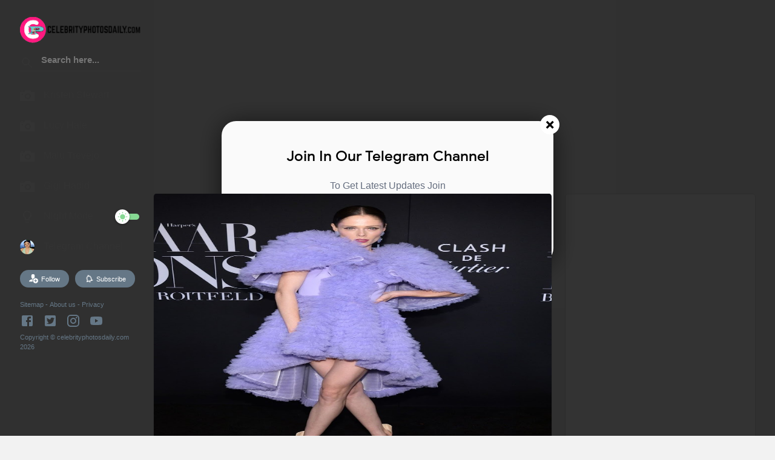

--- FILE ---
content_type: text/html; charset=utf-8
request_url: https://www.google.com/recaptcha/api2/aframe
body_size: 269
content:
<!DOCTYPE HTML><html><head><meta http-equiv="content-type" content="text/html; charset=UTF-8"></head><body><script nonce="xibxsYaE5L4AHkSUuWiVyg">/** Anti-fraud and anti-abuse applications only. See google.com/recaptcha */ try{var clients={'sodar':'https://pagead2.googlesyndication.com/pagead/sodar?'};window.addEventListener("message",function(a){try{if(a.source===window.parent){var b=JSON.parse(a.data);var c=clients[b['id']];if(c){var d=document.createElement('img');d.src=c+b['params']+'&rc='+(localStorage.getItem("rc::a")?sessionStorage.getItem("rc::b"):"");window.document.body.appendChild(d);sessionStorage.setItem("rc::e",parseInt(sessionStorage.getItem("rc::e")||0)+1);localStorage.setItem("rc::h",'1768466374969');}}}catch(b){}});window.parent.postMessage("_grecaptcha_ready", "*");}catch(b){}</script></body></html>

--- FILE ---
content_type: text/javascript; charset=UTF-8
request_url: https://www.celebrityphotosdaily.com/feeds/posts/summary/-/Coco%20Rocha?alt=json-in-script&orderby=updated&start-index=1&max-results=4&callback=showtemplatemarkrtpost
body_size: 20071
content:
// API callback
showtemplatemarkrtpost({"version":"1.0","encoding":"UTF-8","feed":{"xmlns":"http://www.w3.org/2005/Atom","xmlns$openSearch":"http://a9.com/-/spec/opensearchrss/1.0/","xmlns$blogger":"http://schemas.google.com/blogger/2008","xmlns$georss":"http://www.georss.org/georss","xmlns$gd":"http://schemas.google.com/g/2005","xmlns$thr":"http://purl.org/syndication/thread/1.0","id":{"$t":"tag:blogger.com,1999:blog-5313315223287302633"},"updated":{"$t":"2025-04-03T04:12:18.432-07:00"},"category":[{"term":"Malu Trevejo"},{"term":"Lucy Hale"},{"term":"Emily Ratajkowski"},{"term":"Kendall Jenner"},{"term":"Ashley Roberts"},{"term":"Bella Hadid"},{"term":"Hailey Bieber"},{"term":"Jennifer Lopez"},{"term":"Gigi Hadid"},{"term":"Alessandra Ambrosio"},{"term":"Myleene Klass"},{"term":"Kaia Jordan Gerber"},{"term":"Rita Ora"},{"term":"Amanda Holden"},{"term":"Kristen Stewart"},{"term":"Vanessa Hudgens"},{"term":"Emma Roberts"},{"term":"Phoebe Price"},{"term":"Demi Rose"},{"term":"Dua Lipa"},{"term":"Madison Beer"},{"term":"Olivia Culpo"},{"term":"WWE"},{"term":"Kelly Brook"},{"term":"Kim Kardashian"},{"term":"Lily Collins"},{"term":"Paula Galindo"},{"term":"Jennifer Garner"},{"term":"Sofia Richie"},{"term":"Ana Paula Saenz"},{"term":"Camila Cabello"},{"term":"Elsa Hosk"},{"term":"Ariel Winter"},{"term":"Eiza Gonzalez"},{"term":"Elle Fanning"},{"term":"Kimberley Garner"},{"term":"Nina Dobrev"},{"term":"Reese Witherspoon"},{"term":"Kylie Jenner"},{"term":"Ana de Armas"},{"term":"Barbara Palvin"},{"term":"Katie Holmes"},{"term":"Margot Robbie"},{"term":"Victoria Justice"},{"term":"Ashley Benson"},{"term":"Candice Swanepoel"},{"term":"Bella Thorne"},{"term":"Claudia Romani"},{"term":"Danielle Cohn"},{"term":"Selena Gomez"},{"term":"Alexis Ren"},{"term":"Emily Feld"},{"term":"Kourtney Kardashian"},{"term":"Taylor Swift"},{"term":"Blanca Blanco"},{"term":"Katherine Schwarzenegger"},{"term":"Sara Sampaio"},{"term":"Scarlett Johansson"},{"term":"Anya Taylor-Joy"},{"term":"Hilary Duff"},{"term":"Jordana Brewster"},{"term":"Karlie Kloss"},{"term":"Katy Perry"},{"term":"Cara Delevingne"},{"term":"Charlize Theron"},{"term":"Hailee Steinfeld"},{"term":"Heidi Klum"},{"term":"Jenna Dewan"},{"term":"Katherine McNamara"},{"term":"Kathryn Newton"},{"term":"Sofia Vergara"},{"term":"Amber Heard"},{"term":"Bianca Gascoigne"},{"term":"Dove Cameron"},{"term":"Emilia Clarke"},{"term":"Eva Longoria"},{"term":"Irina Shayk"},{"term":"Larsen Thompson"},{"term":"Madison Reed"},{"term":"Priyanka Chopra"},{"term":"Sophie Turner"},{"term":"Taylor Hill"},{"term":"Alexa Bliss"},{"term":"Amber Turner"},{"term":"Ashley Tisdale"},{"term":"Dakota Johnson"},{"term":"Kara Del Toro"},{"term":"Lili Reinhart"},{"term":"Margaret Qualley"},{"term":"Miley Cyrus"},{"term":"Sarah Hyland"},{"term":"Sommer Ray"},{"term":"Vogue Williams"},{"term":"Zoey Deutch"},{"term":"zendaya coleman"},{"term":"Elizabeth Olsen"},{"term":"Farrah Abraham"},{"term":"Jenni Falconer"},{"term":"Jessica Alba"},{"term":"Jordyn Jones"},{"term":"Kate Moss"},{"term":"Kim Domingo"},{"term":"Lauren Goodger"},{"term":"Lily James"},{"term":"Loren Gray"},{"term":"Nikki Bella"},{"term":"Paige Spiranac"},{"term":"Rihanna"},{"term":"Rosie Huntington-Whiteley"},{"term":"Shanina Shaik"},{"term":"Sienna Miller"},{"term":"Anna Kendrick"},{"term":"Camila Mendes"},{"term":"Christine McGuinness"},{"term":"Emily Sears"},{"term":"Jade Thirlwall"},{"term":"Jessica Chastain"},{"term":"Jessica Gomes"},{"term":"Joey King"},{"term":"Julianne Hough"},{"term":"Kate Beckinsale"},{"term":"Kira Kosarin"},{"term":"Laura Dern"},{"term":"Lorena Rae"},{"term":"Lucy Boynton"},{"term":"Megan Barton Hanson"},{"term":"Natalie Portman"},{"term":"Nina Agdal"},{"term":"Peyton Roi List"},{"term":"Pixie Lott"},{"term":"footballer"},{"term":"Addison Rae"},{"term":"Ariana Grande"},{"term":"Avril Lavigne"},{"term":"CaELiKe"},{"term":"Christina Milian"},{"term":"Jennifer Aniston"},{"term":"Kalani Hilliker"},{"term":"Kendra Lust"},{"term":"Kristen Bell"},{"term":"Madelaine Petsch"},{"term":"Marta Hazas"},{"term":"Maya Jama"},{"term":"Mollie King"},{"term":"Nicky Hilton"},{"term":"Nicole Scherzinger"},{"term":"Paris Hilton"},{"term":"Pia Mia"},{"term":"Shay Mitchell"},{"term":"Sophie Mudd"},{"term":"Suki Waterhouse"},{"term":"Sydney Sweeney"},{"term":"Alexandra Daddario"},{"term":"Amy Hart"},{"term":"Brooke Burke"},{"term":"Charli XCX"},{"term":"Georgia Fowler"},{"term":"Haley Kalil"},{"term":"Kaitlyn Dever"},{"term":"Katharine McPhee"},{"term":"Lea Elui"},{"term":"Lea Michele"},{"term":"Leigh-Anne Pinnock"},{"term":"Lottie Moss"},{"term":"Maisie Williams"},{"term":"Mila Kunis"},{"term":"Natalia Dyer"},{"term":"Olivia Palermo"},{"term":"Paris Jackson"},{"term":"Sarah Jessica Parker"},{"term":"Shailene Woodley"},{"term":"Sofia Carson"},{"term":"Sylvie Meis"},{"term":"Toni Garrn"},{"term":"Yanet Garcia"},{"term":"Anet Mlcakova"},{"term":"Angelina Jolie"},{"term":"Ashley Greene"},{"term":"Billie Eilish"},{"term":"Cara Santana"},{"term":"Chantel Jeffries"},{"term":"Debby Ryan"},{"term":"Diane Kruger"},{"term":"Emma Chamberlain"},{"term":"Hope Beel"},{"term":"Ireland Baldwin"},{"term":"Josie Canseco"},{"term":"Kate Hudson"},{"term":"Kelly Killoren Bensimon"},{"term":"Krystle Lina"},{"term":"Lana Rhoades"},{"term":"Laura Marano"},{"term":"Maddie Ziegler"},{"term":"Madisyn Shipman"},{"term":"Mandy Moore"},{"term":"Naomi Watts"},{"term":"Olivia Rodrigo"},{"term":"Sabrina Carpenter"},{"term":"Saoirse Ronan"},{"term":"Sarah Michelle Gellar"},{"term":"Yuya"},{"term":"Zoe Hardman"},{"term":"journalist"},{"term":"Alex Morgan"},{"term":"Amanda Seyfried"},{"term":"Amelia Hamlin"},{"term":"Anastasia Karanikolaou"},{"term":"Anastasia Kvitko"},{"term":"Ashley James"},{"term":"Ava Max"},{"term":"Bebe Rexha"},{"term":"Brie Larson"},{"term":"CJ Lana Perry"},{"term":"Chanel West Coast"},{"term":"Charlotte McKinney"},{"term":"Charly Jordan"},{"term":"Chrishell Stause"},{"term":"Christina Aguilera"},{"term":"Doutzen Kroes"},{"term":"Ellie Bamber"},{"term":"Emma Slater"},{"term":"Halsey"},{"term":"JoJo"},{"term":"Justin Bieber"},{"term":"Kaley Cuoco"},{"term":"Khloe Kardashian"},{"term":"Kiernan Shipka"},{"term":"Lizzie Cundy"},{"term":"Maya Hawke"},{"term":"Megan McKenna"},{"term":"Nicole Williams"},{"term":"Oana Gregory"},{"term":"Penélope Cruz"},{"term":"Romee Strijd"},{"term":"Rosalía"},{"term":"Rumer Willis"},{"term":"Samara Weaving"},{"term":"Scout Willis"},{"term":"Sistine Rose Stallone"},{"term":"Sophia Leone"},{"term":"Stella Maxwell"},{"term":"Yoss Hoffman"},{"term":"isabel vera"},{"term":"Alicia Vikander"},{"term":"Alycia Debnam-Carey"},{"term":"Ana Cheri"},{"term":"Anne Hathaway"},{"term":"Anne Winters"},{"term":"Blake Lively"},{"term":"Camila Morrone"},{"term":"Casey Batchelor"},{"term":"Charlotte Hawkins"},{"term":"Chloe Bennet"},{"term":"Chloe Crowhurst"},{"term":"Chloe Ross"},{"term":"Chloe Sims"},{"term":"Chloë Grace Moretz"},{"term":"Cindy Crawford"},{"term":"Courteney Cox"},{"term":"Courtney Green"},{"term":"Dakota Fanning"},{"term":"Emma Watson"},{"term":"Emmy Rossum"},{"term":"Fiona Barron"},{"term":"Florence Pugh"},{"term":"Francesca Allen"},{"term":"Freya Allan"},{"term":"Gillian Anderson"},{"term":"Holly Willoughby"},{"term":"Isla Fisher"},{"term":"Ivanka Trump"},{"term":"Jamie Chung"},{"term":"Jenna Coleman"},{"term":"Kate Mara"},{"term":"Kelsea Ballerini"},{"term":"Lady Gaga"},{"term":"Laura Harrier"},{"term":"Lexee Smith"},{"term":"Lily Chee"},{"term":"Madison Pettis"},{"term":"Maite Perroni"},{"term":"Malin Åkerman"},{"term":"Mariah Carey"},{"term":"Maude Apatow"},{"term":"Michelle Keegan"},{"term":"Millie Bobby Brown"},{"term":"Nicole Mitchell Murphy"},{"term":"Nikol Svantnerova"},{"term":"Olivia Wilde"},{"term":"Phoebe Tonkin"},{"term":"Rachel Zoe"},{"term":"Rebel Wilson"},{"term":"Rowan Blanchard"},{"term":"Tessa Thompson"},{"term":"Thomasin McKenzie"},{"term":"Thylane Blondeau"},{"term":"Tulisa Contostavlos"},{"term":"Vicky Pattison"},{"term":"Yazmin Oukhellou"},{"term":"delilah hamlin"},{"term":"Alina Lopez"},{"term":"Amanda Lee"},{"term":"Amy Childs"},{"term":"Anna Vakili"},{"term":"April Love Geary"},{"term":"Ariadne Artiles"},{"term":"Ashlee Simpson"},{"term":"Brandy Gordon"},{"term":"Brighton Sharbino"},{"term":"Caitriona Balfe"},{"term":"Calista Flockhart"},{"term":"Caprice Bourret"},{"term":"Cardi B"},{"term":"Carmella Rose"},{"term":"Charlotte Crosby"},{"term":"Chloe Ferry"},{"term":"Chloe Goodman"},{"term":"Chloe Khan"},{"term":"Coleen Rooney"},{"term":"Commentator"},{"term":"Courtney Stodden"},{"term":"Daisy Edgar-Jones"},{"term":"Ella Balinska"},{"term":"Erin Doherty"},{"term":"Famke Janssen"},{"term":"Ferne McCann"},{"term":"Frida Aasen"},{"term":"Gabby Allen"},{"term":"Gal Gadot"},{"term":"Georgia Harrison"},{"term":"Hannah Ann Sluss"},{"term":"January Jones"},{"term":"Jasmine Sanders"},{"term":"Jasmine Tookes"},{"term":"Jeannie Mai"},{"term":"Jodie Comer"},{"term":"Josephine Skriver"},{"term":"Justina Machado"},{"term":"Karrueche Tran"},{"term":"Keke Palmer"},{"term":"Kelly Osbourne"},{"term":"LITTLE MIX"},{"term":"Lais Ribeiro"},{"term":"Lauren Silverman"},{"term":"Lea Dina Mohr"},{"term":"Lea Seydoux"},{"term":"Lena Meyer-Landrut"},{"term":"Leyla Milani"},{"term":"Lilah Parsons"},{"term":"Lindsey Vonn"},{"term":"Lisa Opie"},{"term":"Los Angeles"},{"term":"Mabel McVey"},{"term":"Malin Andersson"},{"term":"Maren Morris"},{"term":"Martha Hunt"},{"term":"Meghan Markle"},{"term":"Mischa Barton"},{"term":"Molly-Mae Hague"},{"term":"Monica Bellucci"},{"term":"Nicky Gile"},{"term":"Nicole Kidman"},{"term":"Nikki Reed"},{"term":"Olivia Attwood"},{"term":"Olivia Holt"},{"term":"Perrie Edwards"},{"term":"Rachel Brosnahan"},{"term":"Rachel Cook"},{"term":"Rawan Bin Hussain"},{"term":"Sadie Sink"},{"term":"Salma Hayek"},{"term":"Sam Faiers"},{"term":"Sarah Paulson"},{"term":"Selma Blair"},{"term":"Siân Welby"},{"term":"Skai Jackson"},{"term":"Zara Larsson"},{"term":"Abigail Mac"},{"term":"Alicia Silverstone"},{"term":"Amanda Cerny"},{"term":"Amber Valletta"},{"term":"Amy Jackson"},{"term":"Andrea Kalousova"},{"term":"Aneeqa Farid"},{"term":"Angeles Watters"},{"term":"Anna Zak"},{"term":"Arabella Chi"},{"term":"Arianny Celeste"},{"term":"Bethenny Frankel"},{"term":"Beyoncé"},{"term":"Blac Chyna"},{"term":"Brie Bella"},{"term":"Brielle Biermann"},{"term":"Britney Spears"},{"term":"Busy Philipps"},{"term":"Camille Kostek"},{"term":"Carla Howe"},{"term":"Charlotte Lawrence"},{"term":"Chloe Meadows"},{"term":"Chloë Sevigny"},{"term":"Ciara"},{"term":"Demi Moore"},{"term":"Demi Sims"},{"term":"Denise van Outen"},{"term":"Devon Windsor"},{"term":"Dianna Agron"},{"term":"Donna D'Errico"},{"term":"Draya Michele"},{"term":"Elisabeth Moss"},{"term":"Elisabetta Canalis"},{"term":"Elizabeth Turner"},{"term":"Elsa Pataky"},{"term":"Emma Corrin"},{"term":"Emma Stone"},{"term":"Ester Expósito"},{"term":"Eugenie Bouchard"},{"term":"Eve Gale"},{"term":"Felicity Jones"},{"term":"Fouz Alfahad"},{"term":"Francesca Capaldi"},{"term":"Gabrielle Union"},{"term":"Gemma Atkinson"},{"term":"Grace Elizabeth"},{"term":"Hailey Clauson"},{"term":"Halle Berry"},{"term":"Halston Sage"},{"term":"Hannah Palmer"},{"term":"Hayley Atwell"},{"term":"Holly Madison"},{"term":"Imogen Thomas"},{"term":"Indiana Massara"},{"term":"Irena Drézi"},{"term":"Iris Mittenaere"},{"term":"Iskra Lawrence"},{"term":"Jaime King"},{"term":"Jenna Ortega"},{"term":"Jess Gale"},{"term":"Jesy Nelson"},{"term":"Joe Jonas"},{"term":"Jordyn Woods"},{"term":"Josephine Langford"},{"term":"Joy Corrigan"},{"term":"Julianne Moore"},{"term":"Karen Gillan"},{"term":"Karol G"},{"term":"Kate Middleton"},{"term":"Kate Upton"},{"term":"Katie Angel"},{"term":"Kendall Rae Knight"},{"term":"Kimberley Walsh"},{"term":"Konstantina Spyropoulou"},{"term":"Kylie Minogue"},{"term":"Laetitia Casta"},{"term":"Laura Whitmore"},{"term":"Lauren Alaina"},{"term":"Leanna Decker"},{"term":"Leslie Mann"},{"term":"Mackenzie Davis"},{"term":"Madi Edwards"},{"term":"Maria Sharapova"},{"term":"Maria Shriver"},{"term":"Marialejandra Marrero"},{"term":"Maura Higgins"},{"term":"Meg Donnelly"},{"term":"Melanie Sykes"},{"term":"Michelle Dockery"},{"term":"Millie Mackintosh"},{"term":"Molly Sims"},{"term":"Naomi Scott"},{"term":"Nathalie Emmanuel"},{"term":"Nicola Coughlan"},{"term":"Nikita Dragun"},{"term":"Normani Kordei"},{"term":"Olivia Ponton"},{"term":"Priscilla Huggins"},{"term":"Rachel McAdams"},{"term":"Rachel McCord"},{"term":"Rachel Riley"},{"term":"Rebecca Black"},{"term":"Rebecca Gormley"},{"term":"Renee Gracie"},{"term":"Robin Wright"},{"term":"Rosamund Pike"},{"term":"Sandra Oh"},{"term":"Sasha Pieterse"},{"term":"Saweetie"},{"term":"Shannen Doherty"},{"term":"Sophia Bush"},{"term":"Tate McRae"},{"term":"Tati McQuay"},{"term":"Timea Trajtelova"},{"term":"Tinashe"},{"term":"Valentina Ferragni"},{"term":"Valentina Garzón"},{"term":"Victoria Silvstedt"},{"term":"Wendy Gomez"},{"term":"drew barrymore"},{"term":"2019"},{"term":"Abella Danger"},{"term":"Abigail Ratchford"},{"term":"Abigail Spencer"},{"term":"Adele Exarchopoulos"},{"term":"Adele Marie Heenan"},{"term":"Aisleyne Horgan-Wallace"},{"term":"Alessandra Mastronardi"},{"term":"Alexandra Cane"},{"term":"Alexis Texas"},{"term":"Aly Raisman"},{"term":"Alyson Hannigan"},{"term":"Amber Anderson"},{"term":"Amber Rose Gill"},{"term":"Amel Rachedi"},{"term":"Ana Braga"},{"term":"Angie Varona"},{"term":"Anitta"},{"term":"Anna Nyström"},{"term":"Anwar Hadid"},{"term":"Anya Chalotra"},{"term":"Ariana Biermann"},{"term":"Aubrey Plaza"},{"term":"Audrina Patridge"},{"term":"Bailee Madison"},{"term":"Ben Affleck"},{"term":"Bethan Kershaw"},{"term":"Bhad Bhabie"},{"term":"Brigitte Nielsen"},{"term":"Bru Luccas"},{"term":"CHRISTINA HENDRICKS"},{"term":"Camilla Forchhammer Christensen"},{"term":"Carrie Underwood"},{"term":"Catherine Zeta-Jones"},{"term":"Caylee Cowan"},{"term":"Charli D'Amelio"},{"term":"Cher Lloyd"},{"term":"Cheryl Burke"},{"term":"Cheryl Cole"},{"term":"Cindy Bruna"},{"term":"Cindy Mello"},{"term":"Claire Sweeney"},{"term":"Clelia Theodorou"},{"term":"Cobie Smulders"},{"term":"Crystal Reed"},{"term":"Curvy"},{"term":"DANIELLA MONET"},{"term":"Danielle Herrington"},{"term":"Daphne Groeneveld"},{"term":"Doja Cat"},{"term":"Elisha Cuthbert"},{"term":"Ellie Brown"},{"term":"Emily Atack"},{"term":"Emma Bunton"},{"term":"Farah Hadi"},{"term":"Faye Brookes"},{"term":"Fernanda Colombo"},{"term":"Francia Raisa"},{"term":"Gabriella Brooks"},{"term":"Gemma Arterton"},{"term":"Gemma Chan"},{"term":"Georgia Steel"},{"term":"Georgia Toffolo"},{"term":"Gina Rodriguez"},{"term":"Golfer"},{"term":"Greer Grammer"},{"term":"Gwen Stefani"},{"term":"Gwyneth Paltrow"},{"term":"Hala Al Turk"},{"term":"Iggy Azalea"},{"term":"Isabela Moner"},{"term":"Isabella Ardley"},{"term":"Jameela Jamil"},{"term":"Jennifer Lawrence"},{"term":"Jess Impiazzi"},{"term":"Jessica Brown"},{"term":"Jessica Hart"},{"term":"Jessica Lowndes"},{"term":"Jessica Simpson"},{"term":"Jessica Wright"},{"term":"Jessie J"},{"term":"Joan Smalls"},{"term":"Joanna Krupa"},{"term":"Justine Skye"},{"term":"Kaitlyn Bristowe"},{"term":"Kaitlynn Carter"},{"term":"Katie Cleary"},{"term":"Katie McGlynn"},{"term":"Kazimir Crossley"},{"term":"Kendra Rowe"},{"term":"Kennedy McMann"},{"term":"Kym Marsh"},{"term":"Lake Bell"},{"term":"Lana Condor"},{"term":"Lana Del Rey"},{"term":"Laura Anderson"},{"term":"Lauren Giraldo"},{"term":"Laurens Van Leeuwen"},{"term":"Lele Pons"},{"term":"Leomie Anderson"},{"term":"Lexi Drew"},{"term":"Lila Grace Moss Hack"},{"term":"Lily Allen"},{"term":"Liv Lo"},{"term":"Logan Browning"},{"term":"Lyndon Smith"},{"term":"Maddie Hasson"},{"term":"Mandi Vakili"},{"term":"Margarita Levieva"},{"term":"Maria Menounos"},{"term":"Maria Wild"},{"term":"María Pedraza"},{"term":"Megan Barton-Hanson"},{"term":"Megan Fox"},{"term":"Melanie Griffith"},{"term":"Melanie Pavola"},{"term":"Mia Khalifa"},{"term":"Michelle Hunziker"},{"term":"Michelle Williams"},{"term":"Milla Jovovich"},{"term":"Miriam Leone"},{"term":"Montana Brown"},{"term":"Natalie Alyn Lind"},{"term":"Natalie Dormer"},{"term":"Natasha Lyonne"},{"term":"Natasha Oakley"},{"term":"Naty Hrychová"},{"term":"Nicole Richie"},{"term":"Noee Abita"},{"term":"Norman Reedus"},{"term":"Olivia Deeble"},{"term":"Olivia Munn"},{"term":"Phoebe Waller-Bridge"},{"term":"Polina Malinovskaya"},{"term":"Rachel Zegler"},{"term":"Rebecca Rittenhouse"},{"term":"Renee Olstead"},{"term":"Renee Zellweger"},{"term":"Ruby Rose"},{"term":"Sammi Hanratty"},{"term":"Sarah Bolger"},{"term":"Sarah Silverman"},{"term":"Sharon Stone"},{"term":"Sofie Dossi"},{"term":"Sophia Diamond"},{"term":"Sophie Kasaei"},{"term":"Sophie Skelton"},{"term":"Stella Hudgens"},{"term":"Sunny Leone"},{"term":"Tammy Hembrow"},{"term":"Tana Mongeau"},{"term":"Tanya Burr"},{"term":"Tao Wickrath"},{"term":"Teresa Palmer"},{"term":"Tereza Dzet"},{"term":"Tess Daly"},{"term":"Tori Spelling"},{"term":"Vanessa Marano"},{"term":"Veronika Spurna"},{"term":"Victoria Beckham"},{"term":"Winnie Harlow"},{"term":"Yvonne Strahovski"},{"term":"Zita Vass"},{"term":"Zoë Kravitz"},{"term":"AJ Michalka"},{"term":"Abbey Clancy"},{"term":"Abby Champion"},{"term":"Abby Rao"},{"term":"Adele Brandi"},{"term":"Adriana Lima"},{"term":"Alex Rodriguez"},{"term":"Alexa Chung"},{"term":"Alexina Graham"},{"term":"Ali Larter"},{"term":"Alice Eve"},{"term":"Alice Goodwin"},{"term":"Alicia Keys"},{"term":"Alison Brie"},{"term":"Alize Cornet"},{"term":"Allison Paige"},{"term":"Ally Brooke"},{"term":"Alyssa Milano"},{"term":"Amal Al Awadi"},{"term":"Amanda Bynes"},{"term":"Amanda Kloots"},{"term":"Amanda Stanton"},{"term":"Amber Davies"},{"term":"Amelia Windsor"},{"term":"America Ferrera"},{"term":"Amy Adams"},{"term":"Andie MacDowell"},{"term":"Angela Sarafyan"},{"term":"Angelique Kerber"},{"term":"Anja Rubik"},{"term":"Anna Chlumsky"},{"term":"Anna Williamson"},{"term":"AnnaLynne McCord"},{"term":"Anne-Marie"},{"term":"Apollonia Llewellyn"},{"term":"Araya A. Hargate"},{"term":"Ariadna Majewska"},{"term":"Ashanti"},{"term":"Ashley Marie Dickerson"},{"term":"Atiana De La Hoya"},{"term":"Ava Allan"},{"term":"Ava Cantrell"},{"term":"Ava Michelle"},{"term":"Ava Phillippe"},{"term":"Azusa Nishigaki"},{"term":"Bafta Scotland Awards"},{"term":"Barbie Blank"},{"term":"Bea Miller"},{"term":"Beach"},{"term":"Beatrice Egli"},{"term":"Becky G"},{"term":"Becky Hill"},{"term":"Bella Oelmann"},{"term":"Best New Artist  Event"},{"term":"Bikini"},{"term":"Billie Catherine Lourd"},{"term":"BlackPink Jennie"},{"term":"Bryce Dallas Howard"},{"term":"Buthaina Al Raisi"},{"term":"Camilla Belle"},{"term":"Candice Brown"},{"term":"Carey Mulligan"},{"term":"Carmen Sánchez"},{"term":"Carmen Valentina"},{"term":"Caroline Flack"},{"term":"Caroline Receveur"},{"term":"Caroline Wozniacki"},{"term":"Carolyn Murphy"},{"term":"Cat Deeley"},{"term":"Celine Dion"},{"term":"Charlee Fraser"},{"term":"Cheryl"},{"term":"Chiara Ferragni"},{"term":"Chloe East"},{"term":"Chloe Flower"},{"term":"Chloe Lukasiak"},{"term":"Chloe Madeley"},{"term":"Chrissy Teigen"},{"term":"Christina Schwarzenegger"},{"term":"Christine Quinn"},{"term":"Cindy Kimberly"},{"term":"Claire Richards"},{"term":"Clara Alonso"},{"term":"Claudia PrinCp"},{"term":"Claudia Sulewski"},{"term":"Clement Giraudet"},{"term":"Coco Rocha"},{"term":"Corinne Foxx"},{"term":"Cree Cicchino"},{"term":"Daisy Lowe"},{"term":"Daisy Ridley"},{"term":"Dania Ramirez"},{"term":"Daniela Bos"},{"term":"Daniella Bickerman"},{"term":"Danielle Lloyd"},{"term":"Danielle Rose Russell"},{"term":"Danna Paola"},{"term":"Davina McCall"},{"term":"Deepika Padukone"},{"term":"Delilah Belle Hamlin"},{"term":"Delphine Wespiser"},{"term":"Demi Lovato"},{"term":"Dixie D'Amelio"},{"term":"Dominika Myslivcova"},{"term":"Dulce María"},{"term":"Dylan Meyer"},{"term":"Eliza Cummings"},{"term":"Eliza Scanlen"},{"term":"Elizabeth Banks"},{"term":"Elizabeth Gillies"},{"term":"Elizabeth Hurley"},{"term":"Ella Hunt"},{"term":"Ella Purnell"},{"term":"Elma Pazar"},{"term":"Elsa Jean"},{"term":"Emilia McCarthy"},{"term":"Emilia Schüle"},{"term":"Emily Beecham"},{"term":"Emily Blunt"},{"term":"Emmanuelle Chriqui"},{"term":"Erin Krakow"},{"term":"Erin Moriarty"},{"term":"Eva Green"},{"term":"Eva Mendes"},{"term":"Evan Rachel Wood"},{"term":"Francesca Aiello"},{"term":"Francesca Reale"},{"term":"Frankie Bridge"},{"term":"Frankie Essex"},{"term":"G. Hannelius"},{"term":"Gabi Heclova"},{"term":"Georgie Clarke"},{"term":"Giada De Laurentiis"},{"term":"Goldie Hawn"},{"term":"Greta Gerwig"},{"term":"Hailey Rhode Bieber"},{"term":"Hana Hayes"},{"term":"Hannah Brown"},{"term":"Hannah Ferguson"},{"term":"Hannah Godwin"},{"term":"Hayley Kiyoko"},{"term":"Hayley Orrantia"},{"term":"Haylie Duff"},{"term":"Heidi Montag"},{"term":"Helen Flanagan"},{"term":"Helen Hunt"},{"term":"Helen Skelton"},{"term":"Helena Bonham Carter"},{"term":"Helena Sauzier"},{"term":"Holliday Grainger"},{"term":"Holly Hagan"},{"term":"Hope Hicks"},{"term":"Inanna Sarkis"},{"term":"Inka Williams"},{"term":"Iris Apatow"},{"term":"Iris Law"},{"term":"Isabella Acres"},{"term":"Isabelle Cornish"},{"term":"Jackie R. Jacobson"},{"term":"Jacqueline Jossa"},{"term":"Jade Pettyjohn"},{"term":"Jasmin Walia"},{"term":"Jayde Nicole"},{"term":"Jayden Bartels"},{"term":"Jaylene Cook"},{"term":"Jem Wolfie"},{"term":"Jen Selter"},{"term":"Jenna Haze"},{"term":"Jennifer Hudson"},{"term":"Jennifer Morrison"},{"term":"Jess Picado"},{"term":"Jessica Biel"},{"term":"Jessica Henwick"},{"term":"Jewel Staite"},{"term":"Jillian Shea Spaeder"},{"term":"JoJo Siwa"},{"term":"Joanne Froggatt"},{"term":"Jorgie Porter"},{"term":"Joselyn Cano"},{"term":"Jourdan Dunn"},{"term":"Julia Louis-Dreyfus"},{"term":"Julia Stiles"},{"term":"Kacey Musgraves"},{"term":"Kanye West"},{"term":"Kari Riley"},{"term":"Karlee Grey"},{"term":"Karol Sevilla"},{"term":"Kate England"},{"term":"Kate Garraway"},{"term":"Katherine Langford"},{"term":"Katheryn Winnick"},{"term":"Katie Bell"},{"term":"Katie Price"},{"term":"Kaya McKenna Callahan"},{"term":"Kaya Scodelario"},{"term":"Kaylee Bryant"},{"term":"Kayleigh Morris"},{"term":"Kehlani"},{"term":"Kelli Berglund"},{"term":"Kelly Marie Tran"},{"term":"Kelly Ripa"},{"term":"Kelly Rowland"},{"term":"Kelly Rutherford"},{"term":"Kelsey Asbille"},{"term":"Kendra Wilkinson"},{"term":"Kerry Washington"},{"term":"Khloe Terae"},{"term":"Kika Nieto"},{"term":"Kim Cloutier"},{"term":"Kim Raver"},{"term":"Kim Tae Yeon"},{"term":"Kimberly Loaiza"},{"term":"Kirsten Dunst"},{"term":"Kristen Wiig"},{"term":"Kyle Richards"},{"term":"Kylie Page"},{"term":"Lacey Spalding"},{"term":"Laeticia Hallyday"},{"term":"Laura Carmichael"},{"term":"Laura Haddock"},{"term":"Laura Tobin"},{"term":"Lauren Pope"},{"term":"Leah Remini"},{"term":"Leighton Meester"},{"term":"Leila Bekhti"},{"term":"Lena Gercke"},{"term":"Lena The Plug"},{"term":"Lexi Jayde"},{"term":"Liana Liberato"},{"term":"Lily-Rose Depp"},{"term":"Lindsey Pelas"},{"term":"Liv Tyler"},{"term":"Liz Wheeler"},{"term":"Lizbeth Rodríguez"},{"term":"Lizzo"},{"term":"Lizzy Caplan"},{"term":"Lizzy Greene"},{"term":"Logan Riley Hassel"},{"term":"Lorde"},{"term":"Lorenza Izzo"},{"term":"Lotte Verbeek"},{"term":"Louisa Johnson"},{"term":"Louisa Lytton"},{"term":"Louise Redknapp"},{"term":"Lucy Liu"},{"term":"Lucy Watson"},{"term":"Luna Blaise"},{"term":"Machine Gun Kelly"},{"term":"Mackenzie Aladjem"},{"term":"Mackenzie Ziegler"},{"term":"Madison Iseman"},{"term":"Mads Lewis"},{"term":"Maeva Coucke"},{"term":"Maggie Gyllenhaal"},{"term":"Maika Monroe"},{"term":"Mar Saura"},{"term":"Maria Pia Copello"},{"term":"Mariale Ruiz"},{"term":"Marica Pellegrinelli"},{"term":"Marion Cotillard"},{"term":"Marisa Tomei"},{"term":"Martina Partlova"},{"term":"Martina Stoessel"},{"term":"María Gabriela de Faría"},{"term":"Maya Henry"},{"term":"Megan Clark"},{"term":"Megan Thee Stallion"},{"term":"Meghan Trainor"},{"term":"Meika Woollard"},{"term":"Melania Trump"},{"term":"Melanie C"},{"term":"Melanie Thierry"},{"term":"Melora Hardin"},{"term":"Metisha Schaefer"},{"term":"Michael Fassbender"},{"term":"Michelle Lewin"},{"term":"Mikaela Shiffrin"},{"term":"Milana Vayntrub"},{"term":"Mindy Kaling"},{"term":"Miranda Lambert"},{"term":"Myla Dalbesio"},{"term":"Mădălina Diana Ghenea"},{"term":"Nadine Coyle"},{"term":"Nasim Pedrad"},{"term":"Natalie Dreyfuss"},{"term":"Natalie Roser"},{"term":"Natasha Nice"},{"term":"Nawel Debbouze"},{"term":"Naya Rivera"},{"term":"Nekane"},{"term":"Nell Hudson"},{"term":"Nick Jonas"},{"term":"Nicky Whelan"},{"term":"Nicola Roberts"},{"term":"Nicole Bass"},{"term":"Nicole Coco Austin"},{"term":"Nicolette Gray"},{"term":"Nicolevjd"},{"term":"Noha Nabil"},{"term":"Odeya Rush"},{"term":"Olivia DeJonge"},{"term":"Olivia Jade Attwood"},{"term":"Olivia Sanabia"},{"term":"Paris Berelc"},{"term":"Paula Patton"},{"term":"Paulina Vargas"},{"term":"Paz Vega"},{"term":"Petra Vancurova"},{"term":"Phoebe Bridgers"},{"term":"Pia Miller"},{"term":"Pixie Geldof"},{"term":"Poppy Delevingne"},{"term":"Portia de Rossi"},{"term":"Rachael Finch"},{"term":"Rachael Leigh Cook"},{"term":"Rachel Bilson"},{"term":"Rainey Qualley"},{"term":"Ranoy"},{"term":"Regina King"},{"term":"Regitze Christensen"},{"term":"Renee Murden"},{"term":"Renée Zellweger"},{"term":"Riley Lewis"},{"term":"Rochelle Humes"},{"term":"Rose Byrne"},{"term":"Rosie Williams"},{"term":"Ryan Newman"},{"term":"Sadie Stanley"},{"term":"Sailor Lee Brinkley-Cook"},{"term":"Samantha Stosur"},{"term":"Sara Jean Underwood"},{"term":"Sarah Jeffery"},{"term":"Sarah lombardi"},{"term":"Saxon Sharbino"},{"term":"Sebastian Bear McClard"},{"term":"Sebastian Bear-McClard"},{"term":"Serena Williams"},{"term":"Shakira"},{"term":"Shannon Elizabeth"},{"term":"Shantel VanSanten"},{"term":"Sharna Burgess"},{"term":"Shaylin Clare Smith"},{"term":"Siân Carys Owen"},{"term":"Skyler Samuels"},{"term":"Sofia Boutella"},{"term":"Sofie Rovenstine"},{"term":"Sonali Shah"},{"term":"Sophia Lillis"},{"term":"Stacey Hampton"},{"term":"Stacey Solomon"},{"term":"Stefanie Giesinger"},{"term":"Stella Banderas"},{"term":"Stephanie Corneliussen"},{"term":"Storm Reid"},{"term":"Susanna Reid"},{"term":"Sveva Alviti"},{"term":"Sydney Park"},{"term":"Tallia Storm"},{"term":"Tatana Kucharova"},{"term":"Taya Brooks"},{"term":"Tennis player"},{"term":"Terrapin Teague"},{"term":"Thalía"},{"term":"Tiffani Thiessen"},{"term":"Tina Louise"},{"term":"Tomi Lahren"},{"term":"Torrey Devitto"},{"term":"Vanessa Kirby"},{"term":"Vanessa Morgan"},{"term":"Vanessa Paradis"},{"term":"Victoria Brown"},{"term":"Victoria Pedretti"},{"term":"Virginie Efira"},{"term":"Virginie Ledoyen"},{"term":"West Hollywood"},{"term":"Whitney Port"},{"term":"Willow Shields"},{"term":"Witney Carson"},{"term":"Yael Cohen"},{"term":"Yara Shahidi"},{"term":"Yasmeen Ghauri"},{"term":"Yasmin Evans"},{"term":"Yasmine Sabri"},{"term":"Zara McDermott"},{"term":"Zoe Saldana"},{"term":"Zooey Deschanel"},{"term":"cortney palm"},{"term":"lauren compton"},{"term":"2019 People’s Choice Awards"},{"term":"Aaliyah"},{"term":"Abbie Holborn"},{"term":"Abby Jacobsen"},{"term":"Abigail Breslin"},{"term":"Abigail Clarke"},{"term":"Adam Brody"},{"term":"Adele Grisoni"},{"term":"Adria Arjona"},{"term":"Adrianne Palicki"},{"term":"Adèle Exarchopoulos"},{"term":"Agua Bendita Fashion Show"},{"term":"Aimee Carrero"},{"term":"Aimee Garcia"},{"term":"Aisha Tyler"},{"term":"Aisling Bea"},{"term":"Aislinn Derbez"},{"term":"Ajiona Alexus"},{"term":"Ajla Tomljanovic"},{"term":"Akuac Thiep"},{"term":"Alana Blanchard"},{"term":"Alba Baptista"},{"term":"Ale Retana"},{"term":"Alejandra Onieva"},{"term":"Alesha Dixon"},{"term":"Alessandra Torresani"},{"term":"Alessia Cara"},{"term":"Alessia Veneziano"},{"term":"Alex Oxlade-Chamberlain"},{"term":"Alex Scott"},{"term":"Alexa Blair Robertson"},{"term":"Alexa Demie"},{"term":"Alexandra Agoston"},{"term":"Alexandra Baron"},{"term":"Alexandra Felstead"},{"term":"Alexandra Mardell"},{"term":"Alexandra Shipp"},{"term":"Alexandria DeBerry"},{"term":"Alexandria Ocasio-Cortez"},{"term":"Alexis Denisof"},{"term":"Alexis Knox"},{"term":"Alexis Martin"},{"term":"Alexxis Lemire"},{"term":"Ali Fedotowsky"},{"term":"Alia Shawkat"},{"term":"Alica Schmidt"},{"term":"Alice Belaidi"},{"term":"Alice Chater"},{"term":"Alicia Bonora"},{"term":"Alicia Coppola"},{"term":"Alisa Diomin"},{"term":"Alisha Boe"},{"term":"Alisha LeMay"},{"term":"Alison Eastwood"},{"term":"Alison King"},{"term":"Alissa Skovbye"},{"term":"Allison Dunbar"},{"term":"Allison Miller"},{"term":"Alma Jodorowsky"},{"term":"Alyah Chanelle Scott"},{"term":"Alyson Michalka"},{"term":"Alyson Stoner"},{"term":"Alyssa Diaz"},{"term":"Alyssa Healy"},{"term":"Amal Clooney"},{"term":"AmanZa"},{"term":"Amanda Clapham"},{"term":"Amanda Fuller"},{"term":"Amanda Steele"},{"term":"Amandla Stenberg"},{"term":"Amber Benson"},{"term":"Amber Gill"},{"term":"Amber Le Bon"},{"term":"Amber Stevens West"},{"term":"Amber Tamblyn"},{"term":"Ambra Gutierrez"},{"term":"Ambyr Childers"},{"term":"Amelia Eve"},{"term":"Amelia Goodman"},{"term":"Amy Acker"},{"term":"Amy Christophers"},{"term":"Amy Dowden"},{"term":"Amy Groening"},{"term":"Amy Poehler"},{"term":"Amy Smart"},{"term":"Amy Walsh"},{"term":"Ana Beatriz Barros"},{"term":"Ana Brenda Contreras"},{"term":"Ana Fernández García"},{"term":"Ana Jurka"},{"term":"Ana Mena"},{"term":"Anais Zanotti"},{"term":"Anaïs Gallaghe"},{"term":"Anaïs Gallagher"},{"term":"Andi Dorfman"},{"term":"Andra Day"},{"term":"Andrea Duro"},{"term":"Andy Muschietti"},{"term":"Angel Holley"},{"term":"Angela Babicz"},{"term":"Angela Bassett"},{"term":"Angela Simmons"},{"term":"Angelababy"},{"term":"Angele"},{"term":"Angelica Ross"},{"term":"Angelique Morgan"},{"term":"Angourie Rice"},{"term":"Anita Devi \"Annet\" Mahendru"},{"term":"Anllela Sagra"},{"term":"Ann Skelly"},{"term":"Ann-Kathrin Brömmel"},{"term":"Anna Akana"},{"term":"Anna Blinkova"},{"term":"Anna Camp"},{"term":"Anna Ermakov"},{"term":"Anna Faris"},{"term":"Anna Ferzetti"},{"term":"Anna Heinrich"},{"term":"Anna Kournikova"},{"term":"Anna Shaffer"},{"term":"Anna Vakil"},{"term":"AnnaSophia Robb"},{"term":"Annabel Croft"},{"term":"Annabelle Wallis"},{"term":"Anne Heche"},{"term":"Anne de Paula"},{"term":"Anneka Rice"},{"term":"Annessa"},{"term":"Annie Ilonzeh"},{"term":"Anouchka Delon"},{"term":"Antonela Roccuzzo"},{"term":"Antonio Banderas"},{"term":"Anuthida"},{"term":"Aparna Brielle"},{"term":"Apolonia Lapiedra"},{"term":"Aquaria"},{"term":"Ariana Ayam"},{"term":"Ariana Delawari"},{"term":"Arianna Ajtar"},{"term":"Arielle Free"},{"term":"Arina Rodionova"},{"term":"Arnold"},{"term":"Artem Chigvintsev"},{"term":"Asallah Kamel"},{"term":"Ascia Al Faraj"},{"term":"Ashleigh Barty"},{"term":"Ashleigh Gardner"},{"term":"Ashley Argota"},{"term":"Ashley Graham"},{"term":"Ashley Hart"},{"term":"Ashley Schultz"},{"term":"Astra Sharma"},{"term":"Aubrie Williams"},{"term":"Audrey Tautou"},{"term":"Aurora Ruffini"},{"term":"Austin Wilson"},{"term":"Ava Addams"},{"term":"Ava Dash"},{"term":"Ava Elizabeth Sambora"},{"term":"Avani Gregg"},{"term":"Ayla Kell"},{"term":"Azita Ghanizada"},{"term":"Azza Zarour"},{"term":"Bae Doona"},{"term":"Bae Suzy"},{"term":"Bai Ling"},{"term":"Bailey Noble"},{"term":"Barbara Becker"},{"term":"Barbara Chichiarelli"},{"term":"Barbora Strycova"},{"term":"Barbora Votíková"},{"term":"Bashayer Alshaibani"},{"term":"Beanie Feldstein"},{"term":"Bella Heathcote"},{"term":"Belle Hassan"},{"term":"Belén Rodríguez"},{"term":"Benjamin Millepied"},{"term":"Benji Madden"},{"term":"Best New Artist  Event 2019"},{"term":"Beth Behrs"},{"term":"Beth Mooney"},{"term":"Bethan Wright"},{"term":"Betty Gilpin"},{"term":"Beverley Turner"},{"term":"Beverly Hills"},{"term":"Bhumi Pednekar"},{"term":"Bianca Butti"},{"term":"Bianca Elouise"},{"term":"Bianca Lawson"},{"term":"Bibi Alabdulmohsen"},{"term":"Billie Faiers"},{"term":"Billie Ilish"},{"term":"Billie Kay"},{"term":"Binky Felstead"},{"term":"Blanca Suárez"},{"term":"Bonnie Wright"},{"term":"Bootsy Bellows"},{"term":"Brad Pitt"},{"term":"Brandi Cyrus"},{"term":"Brandi Glanville"},{"term":"Brandon Armstrong"},{"term":"Brec Bassinger"},{"term":"Bree Kleintop"},{"term":"Bregje Heinen"},{"term":"Brenda Song"},{"term":"Brianna Keilar"},{"term":"Brisa Lalich"},{"term":"Brittany Daniel"},{"term":"Brittany O'Grady"},{"term":"Brittany Shaw"},{"term":"Brittany Snow"},{"term":"Brittany Williams"},{"term":"Brooke Buchanan"},{"term":"Brooke Elizabeth Butler"},{"term":"Brooke Satchwell"},{"term":"Brooks Nader"},{"term":"Bryan Greenberg"},{"term":"CJ Perry"},{"term":"Cailee Spaeny"},{"term":"Cairo Dwek"},{"term":"Caitlin McGee"},{"term":"Caitlyn Jenner"},{"term":"Caity Lotz"},{"term":"Calu Rivero"},{"term":"Cambrie Schroder"},{"term":"Cameron Diaz"},{"term":"Camie Liz"},{"term":"Camila Banus"},{"term":"Camila Coelho"},{"term":"Camilla Beresford"},{"term":"Camilla Luddington"},{"term":"Candice King"},{"term":"Candice Pascal"},{"term":"Cara Delevigne"},{"term":"Caremella Rose"},{"term":"Carice van Houten"},{"term":"Carine Roitfeld"},{"term":"Carla Ginola"},{"term":"Caro Sanchez"},{"term":"Carol Alt"},{"term":"Carol Paredes"},{"term":"Carol Vorderman"},{"term":"Caroline D'Amore"},{"term":"Caroline Vreeland"},{"term":"Carrie Ann Inaba"},{"term":"Carter Reum"},{"term":"Carys Zeta Douglas"},{"term":"Casey Baer"},{"term":"Casey Fleyshman"},{"term":"Cassandra Cano"},{"term":"Cassie Lee"},{"term":"Catarina Sikiniotis"},{"term":"Cate Blanchett"},{"term":"Cate Chant"},{"term":"Catherine Deneuve"},{"term":"Catherine Tyldesley"},{"term":"Catrinel Menghia"},{"term":"Celeste Barber"},{"term":"Celisa Franco"},{"term":"Chanel Iman"},{"term":"Chanel Rion"},{"term":"Chantelle Connelly"},{"term":"Chantelle Houghton"},{"term":"Charissa Thompson"},{"term":"Charlie Riina"},{"term":"Charlize Wright"},{"term":"Charlotte Casiraghi"},{"term":"Charlotte Flair"},{"term":"Charlotte Gainsbourg"},{"term":"Charlotte Ross"},{"term":"Charlotte S. Turner"},{"term":"Charlotte Tomlinson"},{"term":"Charlotte Tyler"},{"term":"Chelcee Grimes"},{"term":"Chelsea Clinton"},{"term":"Chelsea Handler"},{"term":"Cherry Healey"},{"term":"Ché Mcsorley"},{"term":"Chiquinquirá Delgado"},{"term":"Chloe Brockett"},{"term":"Chloe Cherry"},{"term":"Chloe Lecareux"},{"term":"Chloe Manson"},{"term":"Chloe Veitch"},{"term":"Chloe X Halle"},{"term":"Choi Sooyoung"},{"term":"Chris Hemsworth"},{"term":"Chris Martin"},{"term":"Chris Pratt"},{"term":"Christa B. Allen"},{"term":"Christiane Seidel"},{"term":"Christina Anstead"},{"term":"Christina El Moussa"},{"term":"Christine Chiu"},{"term":"Christine Lampard"},{"term":"Christopher French"},{"term":"Chun Woo-Hee"},{"term":"CiCi Coleman"},{"term":"Cierra Ramirez"},{"term":"Cindy Prado"},{"term":"Claire Danes"},{"term":"Claire Foy"},{"term":"Claire van der Boom"},{"term":"Clara Berry"},{"term":"Clara Wilsey"},{"term":"Clare Kramer"},{"term":"Clarissa Molina"},{"term":"Claudia Catani"},{"term":"Claudia Frangipane"},{"term":"Claudia Lavender"},{"term":"Cloe Greco"},{"term":"Clotilde Courau"},{"term":"Coco Quinn"},{"term":"Colin Jost"},{"term":"Concorde Hotel"},{"term":"Constance Jablonski"},{"term":"Constance Wu"},{"term":"Corinne Olympios"},{"term":"Cosette Rinab"},{"term":"Courtney Eaton"},{"term":"Courtney Force"},{"term":"Courtney Roulston"},{"term":"Courtney Taylor"},{"term":"Cristiana Capotondi"},{"term":"Cristina Chiabotto"},{"term":"Cristine Chew"},{"term":"Crystal Kung Minkoff"},{"term":"Cures Gala"},{"term":"Cynthia Daniel"},{"term":"DaBaby"},{"term":"Daisy Keech"},{"term":"Daleela Echahly"},{"term":"Danah J"},{"term":"Danai Gurira"},{"term":"Dani Dyer"},{"term":"Dani Mgd"},{"term":"Dani Thorne"},{"term":"Danica McKellar"},{"term":"Danica Patrick"},{"term":"Daniela Lopez Osorio"},{"term":"Daniela Melchior"},{"term":"Daniela Pick"},{"term":"Daniela di Giacomo"},{"term":"Daniella Karagach"},{"term":"Daniella Perkins"},{"term":"Daniella Pineda"},{"term":"Danielle Harold"},{"term":"Danielle Jonas"},{"term":"Danielle Mason"},{"term":"Danielle Rose Collins"},{"term":"Danyah Shafei"},{"term":"Daphne Joy"},{"term":"Darby Stanchfield"},{"term":"Daria Gavrilova"},{"term":"Darren Criss"},{"term":"Dash Boutique"},{"term":"Dave McCary"},{"term":"David Beckham"},{"term":"David Foster"},{"term":"Davika Hoorne"},{"term":"Deborah Ann Woll"},{"term":"Delissa Kimmince"},{"term":"Delta Goodrem"},{"term":"Demi Jones"},{"term":"Demi-Leigh Nel-Peters"},{"term":"Denise Milani"},{"term":"Denise O'Sullivan"},{"term":"Denise Richards"},{"term":"Desi Perkins"},{"term":"Destanee Aiava"},{"term":"Destiny Rogers"},{"term":"Deva Cassel"},{"term":"Devenity Perkins"},{"term":"Devin Booker"},{"term":"Diana Burco"},{"term":"Diana Gómez"},{"term":"Diana Penty"},{"term":"Diana Silvers"},{"term":"Diane Caldwell"},{"term":"Diane Guerrero"},{"term":"Diane Keaton"},{"term":"Diane Sawyer"},{"term":"Diletta Leotta"},{"term":"Diora Baird"},{"term":"Disha Patani"},{"term":"Dita Von Teese"},{"term":"Diána Sirokai"},{"term":"Dolly Parton"},{"term":"Dominic Cooper"},{"term":"Donna Bella"},{"term":"Donna Vekić"},{"term":"Durrani Popal"},{"term":"Dusty Lachowicz"},{"term":"Dwayne Johnson"},{"term":"Dylan Frances Penn"},{"term":"EVANNA LYNCH"},{"term":"Ebonee Davis"},{"term":"Eddie Redmayne"},{"term":"Edita Vilkevičiūtė"},{"term":"Eiza González"},{"term":"Elena Samodanova"},{"term":"Eliana Miglio"},{"term":"Elina Nechayeva"},{"term":"Elina Svitolina"},{"term":"Elisa Maino"},{"term":"Elisabetta Pellini"},{"term":"Elise Mertens"},{"term":"Eliza Doolittle"},{"term":"Elizabeth Chambers"},{"term":"Elizabeth Debicki"},{"term":"Elizabeth Henstridge"},{"term":"Elizabeth Jade"},{"term":"Elizabeth Reaser"},{"term":"Elizabeth Simonenko"},{"term":"Elizabeth Sulcer"},{"term":"Ella Baig"},{"term":"Ella Henderson"},{"term":"Ella Hope Merryweather"},{"term":"Ella Rae Wise"},{"term":"Ella Rose"},{"term":"Ella Rubin"},{"term":"Ellen DeGeneres"},{"term":"Ellen Pompeo"},{"term":"Ellie Goulding"},{"term":"Ellie Taylor"},{"term":"Ellis Ranson"},{"term":"Ellyse Perry"},{"term":"Elsa Zylberstein"},{"term":"Elsie Hewitt"},{"term":"Elspeth Keller"},{"term":"Emeraude Toubia"},{"term":"Emilia Jones"},{"term":"Emilia Merkell"},{"term":"Emily Alyn Lind"},{"term":"Emily Deschanel"},{"term":"Emily Osment"},{"term":"Emily Webley-Smith"},{"term":"Emily Willis"},{"term":"Emma Barton"},{"term":"Emma Engle"},{"term":"Emma Kenney"},{"term":"Emma Weymouth"},{"term":"Emma Willis"},{"term":"Empire Magazine"},{"term":"Ercan Ramadan"},{"term":"Erica Durance"},{"term":"Erica Pelosini"},{"term":"Erika Jayne"},{"term":"Erika Villaécija"},{"term":"Erika de la Cruz"},{"term":"Erin Cahill"},{"term":"Erin Heatherton"},{"term":"Erin McNaught"},{"term":"Erin Reese"},{"term":"Esmé Creed-Miles"},{"term":"Eugenia Silva"},{"term":"Eva Amurri"},{"term":"Eva Herzigová"},{"term":"Eva LaRue"},{"term":"Eva Notty"},{"term":"Evelyn Rose"},{"term":"Event"},{"term":"Eyal Booker"},{"term":"FKA twigs"},{"term":"Faith Anne Schroder"},{"term":"Faith Howard"},{"term":"Faith Lianne"},{"term":"Fan Bingbing"},{"term":"Farah Ann Abdul Hadi"},{"term":"Fatima Almomen"},{"term":"Fatima Ptacek"},{"term":"Fatma Al-Nabhani"},{"term":"Felicity Huffman"},{"term":"Fereshta Kazemi"},{"term":"Fernanda Andrade"},{"term":"Fernanda Brandão"},{"term":"Fleur East"},{"term":"Francesca Cipriani"},{"term":"Francesca Farago"},{"term":"Francesca Hayward"},{"term":"Francesca Larrain"},{"term":"Frankie Sims"},{"term":"Freddie Prinze Jr"},{"term":"Freya Mavor"},{"term":"Gabby Barrett"},{"term":"Gabriella Rubbo"},{"term":"Gabrielle Caunesil"},{"term":"Gabrielle Epstein"},{"term":"Gaby Lewis"},{"term":"Garcelle Beauvais"},{"term":"Gateway For Cancer Research"},{"term":"Gayle Rankin"},{"term":"Geena Davis"},{"term":"Gemma Lee Farrell"},{"term":"Gemma Merna"},{"term":"Gemma Oaten"},{"term":"Gemma Ward"},{"term":"Genevieve O'Reilly"},{"term":"Georgia Attwood"},{"term":"Georgia May Foote"},{"term":"Georgia White"},{"term":"Georgie Flores"},{"term":"Georgie Henley"},{"term":"Georgina Rodríguez"},{"term":"Giani Bacchelli"},{"term":"Gianna Nicole"},{"term":"Gianna Simone"},{"term":"Gigi Gorgeous"},{"term":"Gilda Joelle Osborn"},{"term":"Ginevra Elkann"},{"term":"Ginnifer Goodwin"},{"term":"Giorgia Gianetiempo"},{"term":"Gisele Bündchen"},{"term":"Givenchy"},{"term":"Gizzi Erskine"},{"term":"Goody Grace"},{"term":"Grace Aki"},{"term":"Grace Palmer"},{"term":"Grace Teal"},{"term":"Grace Van Patten"},{"term":"Grayson Vaughan"},{"term":"Gugu Mbatha-Raw"},{"term":"Gul Bahari"},{"term":"Hafsia Herzi"},{"term":"Hailey Baldwin"},{"term":"Haleema Boland"},{"term":"Haley Bennett"},{"term":"Halle Bailey"},{"term":"Hana Cross"},{"term":"Hana Nitsche"},{"term":"Hana Soukupová"},{"term":"Hana Vagnerová"},{"term":"Hanna Miraftab"},{"term":"Hannah Barefoot"},{"term":"Hannah Barron"},{"term":"Hannah Cooper"},{"term":"Hannah John-Kamen"},{"term":"Hannah Marks"},{"term":"Hannah van der Westhuysen"},{"term":"Hao-Ching Chan"},{"term":"Harley Brash"},{"term":"Harley Quinn Smith"},{"term":"Hasiba Ebrahimi"},{"term":"Havana Winter"},{"term":"Hayley Hasselhoff"},{"term":"Hayley Williams"},{"term":"Heather Graham"},{"term":"Heather Milligan"},{"term":"Hedvig Palm"},{"term":"Helen Briggs"},{"term":"Helen Lindes"},{"term":"Helen McCrory"},{"term":"Helen Mirren"},{"term":"Helen Owen"},{"term":"Helen Wood"},{"term":"Helena Christensen"},{"term":"Hessa Al loughani"},{"term":"Hilary Rhoda"},{"term":"Hillary Scott"},{"term":"Holiday Party"},{"term":"Hollywood Film Awards"},{"term":"Hunter Haley King"},{"term":"Hunter King"},{"term":"Hunter McGrady"},{"term":"Hunter Schafer"},{"term":"Ian Somerhalder"},{"term":"Ibiza"},{"term":"Ida Lundgren"},{"term":"Ilaria D'Amico"},{"term":"Ilima-Lei Macfarlane"},{"term":"Immy Waterhouse"},{"term":"India Eisley"},{"term":"Instagram"},{"term":"Inès Vandamme"},{"term":"Ioanna Touni"},{"term":"Irene"},{"term":"Isabel Arraiza"},{"term":"Isabela Merced"},{"term":"Isabeli Fontana"},{"term":"Isabella Alexander"},{"term":"Isabella Bliss"},{"term":"Isabella Fonte"},{"term":"Isabelle Fuhrman"},{"term":"Isabelle Mathers"},{"term":"Issa Vegas"},{"term":"Iva Kovacevic"},{"term":"Ivana Alawi"},{"term":"Ivanna Sakhno"},{"term":"Izabel Goulart"},{"term":"Izzy Bizu"},{"term":"Jack Gilinsky"},{"term":"Jackie Cruz"},{"term":"Jackie Tohn"},{"term":"Jacquie Lee"},{"term":"Jade Chynoweth"},{"term":"James Haskell"},{"term":"Jamie Bell"},{"term":"Jamie Foxx"},{"term":"Jamie Lee Curtis"},{"term":"Jamie-Lynn Sigler"},{"term":"Jane Krakowski"},{"term":"Jane Levy"},{"term":"Jane Lynch"},{"term":"Jane Widdop"},{"term":"Janel Parrish"},{"term":"Janelle Monáe"},{"term":"Janeth Arizbeth"},{"term":"Janhvi Kapoor"},{"term":"Janina Schiedlofski"},{"term":"Jasmin Savoy Brown"},{"term":"Jasmine Carrisi"},{"term":"Jasmine Harman"},{"term":"Jason Statham"},{"term":"Jaya Harper"},{"term":"Jaz Sinclair"},{"term":"Jazzelle Zanaughtti"},{"term":"Jehane Gigi Paris"},{"term":"Jelena Dokic"},{"term":"Jemelin Artigas"},{"term":"Jemma Lucy"},{"term":"Jenn Brown"},{"term":"Jenna Fischer"},{"term":"Jenna-Louise Coleman"},{"term":"Jennette McCurdy"},{"term":"Jennie Garth"},{"term":"Jennifer Arcuri"},{"term":"Jennifer Beals"},{"term":"Jennifer Connelly"},{"term":"Jennifer Esposito"},{"term":"Jennifer Metcalfe"},{"term":"Jennifer Meyer"},{"term":"Jennifer Nicole Lee"},{"term":"Jeon So-mi"},{"term":"Jess Jonassen"},{"term":"Jesse Metcalfe"},{"term":"Jessica Belkin"},{"term":"Jessica Ellerby"},{"term":"Jessica Goicoechea"},{"term":"Jessica Hall"},{"term":"Jessica Ledon"},{"term":"Jessica Madsen"},{"term":"Jessica Mauboy"},{"term":"Jessica Michel Serfaty"},{"term":"Jessica Morris"},{"term":"Jessica Parker Kennedy"},{"term":"Jessica Plummer"},{"term":"Jessica Serfaty"},{"term":"Jessica Sipos"},{"term":"Jessica Strother"},{"term":"Jessica Szohr"},{"term":"Jessie James"},{"term":"Jessie James Decker"},{"term":"Jessie Mueller"},{"term":"Jezlan Moyet"},{"term":"Jhené Aiko"},{"term":"Jilissa Ann Zoltko"},{"term":"Jillian Michaels"},{"term":"Jisoo"},{"term":"JoAnna Garcia"},{"term":"Joanne"},{"term":"Jocelyn Chew"},{"term":"Jocelyn Hudon"},{"term":"Joe Keery"},{"term":"Joey Chua"},{"term":"John Legend"},{"term":"John McEnroe"},{"term":"Johyun"},{"term":"Jonathan Voluck"},{"term":"Jordan Alexander"},{"term":"Jorja Smith"},{"term":"Josie Davis"},{"term":"Josie Redmond"},{"term":"Joss Stone"},{"term":"Judd Apatow"},{"term":"Julia Bergshoeff"},{"term":"Julia Chan"},{"term":"Julia Magazine"},{"term":"Julia Roberts"},{"term":"Julia Schlaepfer"},{"term":"Julia Vignali"},{"term":"Juliana Herz"},{"term":"Julianne Nicholson"},{"term":"Juliette Porter"},{"term":"Justine Lupe"},{"term":"Jutta Leerdam"},{"term":"KJ Apa"},{"term":"Kamala Harris"},{"term":"Kara Killmer"},{"term":"Kara Tointon"},{"term":"Karen Wazen Bakhazi"},{"term":"Karin Kildow"},{"term":"Karl-Anthony"},{"term":"Karla Quintero"},{"term":"Karma Rx"},{"term":"Karmen Pedaru"},{"term":"Karolina Muchova"},{"term":"Karolina Pliskova"},{"term":"Karolína Kurková"},{"term":"Kasey Osborne"},{"term":"Kasia Smutniak"},{"term":"Kat Dennings"},{"term":"Kat Graham"},{"term":"Kat Von D"},{"term":"Kate Bock"},{"term":"Kate Bolduan"},{"term":"Kate McKinnon"},{"term":"Kate Reinders"},{"term":"Kate del Castillo"},{"term":"Katherine Ryan"},{"term":"Kathryn Hahn"},{"term":"Katie Aselton"},{"term":"Katie Cassidy"},{"term":"Katie Cherry"},{"term":"Katie McCabe"},{"term":"Katie Pavlich"},{"term":"Katie Piper"},{"term":"Katrina Ann Abdul Hadi"},{"term":"Katy Mixon"},{"term":"Katya Jon"},{"term":"Kayleigh McEnany"},{"term":"Keilani Asmus"},{"term":"Keira Knightley"},{"term":"Kelia Termini"},{"term":"Kelli Giddish"},{"term":"Kelli Goss"},{"term":"Kellie Martin"},{"term":"Kelly Dodd"},{"term":"Kelly Groon"},{"term":"Kelly Rohrbach"},{"term":"Kelly Stables"},{"term":"Kelsey Lynn Cook"},{"term":"Kelsey Merritt"},{"term":"Kelsey Stratford"},{"term":"Kendall Vertes"},{"term":"Kendra Jade Rossi"},{"term":"Kenia Os"},{"term":"Kerly Ruiz"},{"term":"Kesha Rose Sebert"},{"term":"Khushi Kapoor"},{"term":"Kiara Advani"},{"term":"Kiki Layne"},{"term":"Kim Garth"},{"term":"Kim Petras"},{"term":"Kim So-hyun"},{"term":"Kimmy Granger"},{"term":"King Deco"},{"term":"Kinsey Wolanski"},{"term":"Kirsty-Leigh Porter"},{"term":"Kit Harington"},{"term":"Krini Hernandez"},{"term":"Kris Boyson"},{"term":"Kris Evans"},{"term":"Kristen Scott"},{"term":"Kristen Taekman"},{"term":"Kristin Cavallari"},{"term":"Kristina Clifford"},{"term":"Kristina Rihanoff"},{"term":"Kristine Froseth"},{"term":"Krupa Pattani"},{"term":"Kylie Prew"},{"term":"Kyra Santoro"},{"term":"Lace Dress"},{"term":"Lacey Turner"},{"term":"Lady Victoria Hervey"},{"term":"Laganja Estranja"},{"term":"Lala Kent"},{"term":"Lali Espósito"},{"term":"Lameka Fox"},{"term":"Lana McKissack"},{"term":"Landry Bender"},{"term":"Lara Lieto"},{"term":"Larissa Marolt"},{"term":"Las Vegas"},{"term":"Lateysha Grace"},{"term":"Latisha Chan"},{"term":"Laura Comolli"},{"term":"Laura Delany"},{"term":"Laura Leighton"},{"term":"Laura Pradelska"},{"term":"Laura Robson"},{"term":"Lauren Drain"},{"term":"Lauren Hashian"},{"term":"Lauren Holly"},{"term":"Lauren Jauregui"},{"term":"Lauren McQueen"},{"term":"Lauren Orlando"},{"term":"Lauren Remington"},{"term":"Lauren Ridloff"},{"term":"Lauryn Canny"},{"term":"Lauryn Goodman"},{"term":"Laverne Cox"},{"term":"Lawyer"},{"term":"Layla Alizada"},{"term":"Lea Thompson"},{"term":"Leanne Kiernan"},{"term":"Lee Sung-kyung"},{"term":"Leelee Sobieski"},{"term":"Leena Alam"},{"term":"Leighton Meeste"},{"term":"Lena Headey"},{"term":"Leni Rico"},{"term":"Leonardo Di Caprio"},{"term":"Leonie Hanne"},{"term":"Leri"},{"term":"Leven Rambin"},{"term":"Levi Meaden"},{"term":"Lexi Graham"},{"term":"Lexi Thompson"},{"term":"Lexy Panterra"},{"term":"Lidón Muñoz"},{"term":"Liina Ariadne Pedanik"},{"term":"Lila Feinberg"},{"term":"Lilianna Kruk"},{"term":"Lilly Becker"},{"term":"Lily Aldridge"},{"term":"Lily Easton"},{"term":"Lily Rabe"},{"term":"Linda Cardellini"},{"term":"Linda Caridi"},{"term":"Linda Durbesson"},{"term":"Lindsay Ell"},{"term":"Lindsay Lohan"},{"term":"Lindsey Morgan"},{"term":"Lindsey Wixson"},{"term":"Lisa Edelstein"},{"term":"Lisa Kudrow"},{"term":"Lisa Peachy"},{"term":"Lisa Rinna"},{"term":"Lisa Snowdon"},{"term":"Lisa Vicari"},{"term":"Lison Di Martino"},{"term":"Liudmila Samsonova"},{"term":"Liz Bonnin"},{"term":"Lizza Monet Morales"},{"term":"London"},{"term":"London Goheen"},{"term":"Lori Harvey"},{"term":"Lori Loughlin"},{"term":"Loris Sven Karius"},{"term":"Lorna Florence"},{"term":"Louise Quinn"},{"term":"Lourdes Leon"},{"term":"Luchi Del Mar"},{"term":"Luci Levant"},{"term":"Lucia Hawley"},{"term":"Lucie Bordeu"},{"term":"Lucie Vondráčková"},{"term":"Lucy Fallon"},{"term":"Lucy Mecklenburgh"},{"term":"Luisa Fernanda W"},{"term":"Luke Walton"},{"term":"Luli Fama"},{"term":"Luna Bijl"},{"term":"Lydia Night"},{"term":"Lyna Perez"},{"term":"Lyra Rae"},{"term":"Maayan Peri"},{"term":"Macri Elena Velez Sanchez"},{"term":"Maddy Ross"},{"term":"Madeline Brewer"},{"term":"Madeline Carroll"},{"term":"Madelyn Cline"},{"term":"Madisen Beaty"},{"term":"Madison Edwards"},{"term":"Madison Lintz"},{"term":"Madison Marlow"},{"term":"Madison Ross"},{"term":"Mae Whitman"},{"term":"Maeve Reilly"},{"term":"Magazine"},{"term":"Maia Cotton"},{"term":"Maia Mitchell"},{"term":"Maisie Smith"},{"term":"Maleficent: Mistress of Evil Premiere"},{"term":"Malia Pyles"},{"term":"Malika Haqq"},{"term":"Malika Menard"},{"term":"Manon Azem"},{"term":"Mara Jacqueline Willaford"},{"term":"Marcela Braga"},{"term":"Marcela Guirado"},{"term":"Marcus Rashford"},{"term":"Marg Helgenberger"},{"term":"Margarida Corceiro"},{"term":"Margot Bingham"},{"term":"Maria Doroshina"},{"term":"Maria Hering"},{"term":"Maria Leitner"},{"term":"Maria Mozhdah"},{"term":"Maria Sakkari"},{"term":"Mariam Ashraf Kamal"},{"term":"Marie Hourihan"},{"term":"Marilyn Nic"},{"term":"Marina Diamandis"},{"term":"Marina Fois"},{"term":"Marina Golbahari"},{"term":"Marina ZT"},{"term":"Mariska Hargitay"},{"term":"Marius Jansen"},{"term":"Marloes Horst"},{"term":"Martha Higareda"},{"term":"Martha Kalifatidis"},{"term":"Marylou Leloup"},{"term":"Marzia Bisognin"},{"term":"María Elisa Camargo"},{"term":"María Valverde"},{"term":"Matilda De Angelis"},{"term":"Matt Smith"},{"term":"Matthew Noszka"},{"term":"Maya Berović"},{"term":"Mayim Bialik"},{"term":"McKaley Miller"},{"term":"Meadow Rain Walker"},{"term":"Meagan Tandy"},{"term":"Meg Lanning"},{"term":"Megan Blake Irwin"},{"term":"Megan Campbell"},{"term":"Megan Connolly"},{"term":"Megan Hilty"},{"term":"Megan Rain"},{"term":"Meika woolard"},{"term":"Melanie Lynskey"},{"term":"Melissa Barrera"},{"term":"Melissa Benoist"},{"term":"Melissa Gorga"},{"term":"Melissa Lori"},{"term":"Melissa Rauch"},{"term":"Melissa Roxburgh"},{"term":"Mercedes Mason"},{"term":"Meryl Streep"},{"term":"Mia Goth"},{"term":"Mia Licosati"},{"term":"Mia Malkova"},{"term":"Mia Swier"},{"term":"Miami Beach"},{"term":"Micaela Schäfer"},{"term":"Michael Fassbende"},{"term":"Michael Kors"},{"term":"Michelle Gomez"},{"term":"Michelle Hayden"},{"term":"Michelle Pfeiffer"},{"term":"Michelle Rodriguez"},{"term":"Mikey Madison"},{"term":"Miku Martineau"},{"term":"Milane Meritte"},{"term":"Millie Hannah"},{"term":"Milly Zero"},{"term":"Ming-Na Wen"},{"term":"Minka Kelly"},{"term":"Minnie Driver"},{"term":"Mira Sorvino"},{"term":"Miranda Cosgrove"},{"term":"Miranda Kerr"},{"term":"Mireia Belmonte"},{"term":"Miriam Giovanelli"},{"term":"Miss Shalae"},{"term":"Mod Sun"},{"term":"Molly Quinn"},{"term":"Molly Smith"},{"term":"Monique Coleman"},{"term":"Montana Yao"},{"term":"Moon Ga-young"},{"term":"More images\nVicky McClure"},{"term":"Morena Baccarin"},{"term":"Morgan Evans"},{"term":"Morgan Melton"},{"term":"Morgan Saylor"},{"term":"Movie\/ Album Premiere"},{"term":"Mozhdah Jamalzadah"},{"term":"Muni He"},{"term":"Mýa"},{"term":"NBC And Vanity Fair Celebration"},{"term":"NFL"},{"term":"Nabila Kilan"},{"term":"Nadia Dawn"},{"term":"Nadia Turner"},{"term":"Nadiya Bychkova"},{"term":"Najla Alkandari"},{"term":"Naomi Broady"},{"term":"Naomi Isted"},{"term":"Naomi Osaka"},{"term":"Naomi Woods"},{"term":"Nastia Liukin"},{"term":"Nata Lee"},{"term":"Natalia Cordova-Buckley"},{"term":"Natalia Reyes"},{"term":"Natalia Zoppa"},{"term":"Natalie Eva Marie"},{"term":"Natalie Gibson"},{"term":"Natasha Bassett"},{"term":"Natasha Cherie"},{"term":"Natasha Liu Bordizzo"},{"term":"Natasha Poly"},{"term":"Natti Natasha"},{"term":"Nelly Korda"},{"term":"Neriah Fisher"},{"term":"Nesreen Tafesh"},{"term":"Nevada Equality Awards"},{"term":"Neve Campbell"},{"term":"New York"},{"term":"Nia Guzman"},{"term":"Niamh Fahey"},{"term":"Nicola Peltz"},{"term":"Nicole Kimpel"},{"term":"Nicole Shiraz"},{"term":"Nicoletta Romanoff"},{"term":"Nicolette Robinson"},{"term":"Nicollette Sheridan"},{"term":"Niecy Nash"},{"term":"Nikki Benz"},{"term":"Nikki Blackketter"},{"term":"Nikki Hahn"},{"term":"Nina Arianda"},{"term":"Nina Toussaint-White"},{"term":"Noah Centineo"},{"term":"Noah Cyrus"},{"term":"Noel Berry"},{"term":"Nolan Gould"},{"term":"Noomi Rapace"},{"term":"Nour AlGhandour"},{"term":"Nour El Sherbini"},{"term":"Nurce Erben"},{"term":"Ola Al Fares"},{"term":"Olga Kurylenko"},{"term":"Olivia Aarnio"},{"term":"Olivia Bentley"},{"term":"Olivia Cooke"},{"term":"Olivia Jade Giannulli"},{"term":"Olivia June"},{"term":"Orlando Bloom"},{"term":"Owen Wilson"},{"term":"P K Subban"},{"term":"Padma Lakshmi"},{"term":"Pamela Anderson"},{"term":"Paola Turci"},{"term":"Paris Smith"},{"term":"Park Subin"},{"term":"Parnia Porsche"},{"term":"Pascale Hutton"},{"term":"Patricia Arquette"},{"term":"Patricia Contreras"},{"term":"Paul Khoury"},{"term":"Paul Labile Pogba"},{"term":"Paul Michael"},{"term":"Paul Pogba"},{"term":"Paula Creamer"},{"term":"Paula Echevarría"},{"term":"Paula Reid"},{"term":"Paula Suarez"},{"term":"Paulina Franco Lopez"},{"term":"Paulina Porizkova"},{"term":"Paulina Rubio"},{"term":"Pauline Chalamet"},{"term":"Peta Murgatroyd"},{"term":"Petra Ecclestone"},{"term":"Phoebe Combes"},{"term":"Phoebe Dynevor"},{"term":"Pierson Fode"},{"term":"Pippa Middleton"},{"term":"Pixie Levinson"},{"term":"Pogba"},{"term":"Polona Hercog"},{"term":"Pom Klementieff"},{"term":"Poppy Corby-Tuech"},{"term":"Precious Muir"},{"term":"Premiere"},{"term":"Priscilla Hon"},{"term":"Priyanga Burford"},{"term":"Rachel Alice Johnson"},{"term":"Rachel Fenton"},{"term":"Rachel Hunter"},{"term":"Rachel Sennott"},{"term":"Rachel Weisz"},{"term":"Raffaella Fico"},{"term":"Raffey Cassidy"},{"term":"Raghda K"},{"term":"Raine Michaels"},{"term":"Rami Malek"},{"term":"Raquel Alvarez"},{"term":"Rebecca Judd"},{"term":"Rebecca Romijn"},{"term":"Rebekah Vardy"},{"term":"Reem Alnajem"},{"term":"Reena Ninan"},{"term":"Renate Reinsve"},{"term":"Renee Bargh"},{"term":"Renee Maverick"},{"term":"Rhian Sugden"},{"term":"Rhiannon Fish"},{"term":"Rianna Jarrett"},{"term":"Rita Simons"},{"term":"Roaa El Sabban"},{"term":"Robbie Arnett"},{"term":"Roberta Pecoraro"},{"term":"Robin Holzken"},{"term":"Rockefeller Center"},{"term":"Rockefeller Center Tree Lighting"},{"term":"Rocky Barnes"},{"term":"Rocsi Diaz"},{"term":"Ronni Hawk"},{"term":"Rooney Mara"},{"term":"Roosmarijn de Kok"},{"term":"Rosa Salazar"},{"term":"Rose Leslie"},{"term":"Rosie Tapner"},{"term":"Rossella Fiamingo"},{"term":"Rosé"},{"term":"Roxanne Pallett"},{"term":"Roxy Horner"},{"term":"Ruby Jay"},{"term":"Ruby Lewis"},{"term":"Ruby Mae"},{"term":"Ruby O. Fee"},{"term":"Rumer Tallulah"},{"term":"Ruth Negga"},{"term":"Ryan Destiny"},{"term":"Ryan Reynolds"},{"term":"SEULGI"},{"term":"SNSD Yoona"},{"term":"SOFIA STABIL"},{"term":"SZA"},{"term":"Saara Aalto"},{"term":"Sabrina Bartlett"},{"term":"Sabrina Stocker"},{"term":"Sabré Cook"},{"term":"Sadie Frost"},{"term":"Sadie Robertson"},{"term":"Saffron Barker"},{"term":"Sage Erickson"},{"term":"Sai Bennett"},{"term":"Sam Clark"},{"term":"Samantha Cormier"},{"term":"Samantha Gangal"},{"term":"Samantha Giles"},{"term":"Samantha Logan"},{"term":"Samantha Mathis"},{"term":"Samantha Robinson"},{"term":"Samantha Womack"},{"term":"Sami Gayle"},{"term":"Samira Mighty"},{"term":"Samuel Bensoussan"},{"term":"Sandra Bullock"},{"term":"Sandrine Kiberlain"},{"term":"Santa Monica"},{"term":"Sapir Elgrabli"},{"term":"Sara Carbonero"},{"term":"Sara Forestier"},{"term":"Sara MacDonald"},{"term":"Sarah AlHashim"},{"term":"Sarah Carpenter"},{"term":"Sarah Drew"},{"term":"Sarah E Gibson"},{"term":"Sarah Gadon"},{"term":"Sarah Jones"},{"term":"Sarah Mutch"},{"term":"Sarah Power"},{"term":"Sarah Snook"},{"term":"Sarah Snyder"},{"term":"Saraya-Jade Bevis"},{"term":"Sasha Alexander"},{"term":"Sasha Luss"},{"term":"Saskia Alusalu"},{"term":"Scarlet Aviram"},{"term":"Schaumburg"},{"term":"Sennett Devermont"},{"term":"Serayah McNeill"},{"term":"Shalom Harlow"},{"term":"Shannon Harris"},{"term":"Shannon Lawson"},{"term":"Sharlota"},{"term":"Sharon Gaffka"},{"term":"Sharon Osbourne"},{"term":"Shawn Mendes"},{"term":"Shayna Jack"},{"term":"Shia LaBeouf"},{"term":"Shirine Boutella"},{"term":"Shlomit Malka"},{"term":"Shy'm"},{"term":"Sian Williams"},{"term":"Siena Agudong"},{"term":"Sierra Skye"},{"term":"Sigourney Weaver"},{"term":"Sigrid"},{"term":"Simona Halep"},{"term":"Simone Ashley"},{"term":"Simone Biles"},{"term":"Sisi Stringer"},{"term":"Sistine Stallone"},{"term":"Skylar Stecker"},{"term":"Social Media"},{"term":"Sofia Bevarly"},{"term":"Sofia Castro"},{"term":"Sofia Jamora"},{"term":"Sofia Milos"},{"term":"Sofia Palazuelo"},{"term":"Sofia Pernas"},{"term":"Sofia Reyes"},{"term":"Sofía Gómez"},{"term":"Sofía Jimenez"},{"term":"Sogand Mohtat"},{"term":"Somoud Alkandari"},{"term":"Soosan Firooz"},{"term":"Sophia Culpo"},{"term":"Sophia Pierson"},{"term":"Sophia Thomalla"},{"term":"Sophia wilson"},{"term":"Sophie Hinchliffe"},{"term":"Sophie King"},{"term":"Sophie Marceau"},{"term":"Sophie Monk"},{"term":"Sophie Nélisse"},{"term":"Sophie Rundle"},{"term":"Spice Girls"},{"term":"Stacy Martin"},{"term":"Starlette Thynne"},{"term":"Stephanie Beatriz"},{"term":"Stephanie Gilmore"},{"term":"Stephanie Pratt"},{"term":"Stephanie Roche"},{"term":"Stephanie Shepherd"},{"term":"Steve Kazee"},{"term":"Stormi Bree Henley"},{"term":"Stormi Knight"},{"term":"Stormy Daniels"},{"term":"Summer Monteys-Fullam"},{"term":"Sunmi"},{"term":"Suranne Jones"},{"term":"Sutton Foster"},{"term":"Suzanna Son"},{"term":"Suzy Cortez"},{"term":"Swimsuit"},{"term":"Sydney Sierota"},{"term":"Sylvia Hoeks"},{"term":"Sylvia Jeffreys"},{"term":"Taichi Ishikari"},{"term":"Taja Feistner"},{"term":"Talia Papantoniou"},{"term":"Talulah Eve"},{"term":"Talulah Eve Brown"},{"term":"Tara Dollinger"},{"term":"Taryn Manning"},{"term":"Tash Spencer"},{"term":"Tasie Lawrence"},{"term":"Tati Gabrielle"},{"term":"Tatiana Dieteman"},{"term":"Taylor Dye"},{"term":"Taylor Hickson"},{"term":"Taylor Nunez"},{"term":"Taylor Schilling"},{"term":"Tayshia Adams"},{"term":"Teala Dunn"},{"term":"Teresa Giudice"},{"term":"Terri Seymour"},{"term":"Terysa"},{"term":"Tessa Brooks"},{"term":"Thaila Ayala"},{"term":"Thandie Newton"},{"term":"Theo James"},{"term":"Tia Lineker"},{"term":"Tiffany Trump"},{"term":"Tiger Lilly Taylor"},{"term":"Tina Kunakey"},{"term":"Tina O'Brien"},{"term":"Tom Daly"},{"term":"Tom Kaulitz"},{"term":"Tom Sturridge"},{"term":"Tomaso Trussardi"},{"term":"Tommy Chiabra"},{"term":"Tommy Dorfman"},{"term":"Tommy Fury"},{"term":"Toni Storm"},{"term":"Toni-Ann Singh"},{"term":"Tony Lopez"},{"term":"Tori Kay Harris"},{"term":"Tori Kelly"},{"term":"Tracee Ellis Ross"},{"term":"Tracy Spiridakos"},{"term":"Travis Scott"},{"term":"Tyla Carr"},{"term":"Tyler Toland"},{"term":"Tyne-Lexy Clarson"},{"term":"Tyra Banks"},{"term":"Una Healy"},{"term":"Vaani Kapoor"},{"term":"Valentina Sampaio"},{"term":"Valentina Zenere"},{"term":"Valeria Bilello"},{"term":"Valeria Marini"},{"term":"Valeria Quintero"},{"term":"Valeriya Lapidus"},{"term":"Valery Kaufman"},{"term":"Vanesa Romero"},{"term":"Vanessa Claudio"},{"term":"Vanessa Feltz"},{"term":"Vanessa Mai"},{"term":"Vanessa Merrell"},{"term":"Vera Farmiga"},{"term":"Veronica Merrell"},{"term":"Veronica Swift"},{"term":"Victoria Azarenka"},{"term":"Victoria Christian"},{"term":"Victoria June"},{"term":"Victoria Larson"},{"term":"Victoria Lee"},{"term":"Victoria Song"},{"term":"Victoria Waldrip"},{"term":"Viktoria Odintcova"},{"term":"Vilma Sjöberg"},{"term":"Viola Davis"},{"term":"Violett Beane"},{"term":"Vittoria Ceretti"},{"term":"Vivian Sibold"},{"term":"Vivica A. Fox"},{"term":"Wallis Day"},{"term":"Wang Feifei"},{"term":"Weki Meki Doyeon"},{"term":"White Dress"},{"term":"Whitney Cummings"},{"term":"Whitney Park"},{"term":"Whitney Simmons"},{"term":"Willa Fitzgerald"},{"term":"Willa Ford"},{"term":"Willow Smith"},{"term":"Winona Ryder"},{"term":"Woah Vicky"},{"term":"Womens Health Magazine"},{"term":"Wonderland Magazine"},{"term":"Xenia Deli"},{"term":"Xochitl Gomez"},{"term":"Yael Shelbia"},{"term":"Yalitza Aparicio"},{"term":"Yasmin Le Bon"},{"term":"Yulia Rose"},{"term":"Yuliett Torres"},{"term":"ZZ Prado"},{"term":"ZZ Ward"},{"term":"Zack Bia"},{"term":"Zahara Davis"},{"term":"Zaira Nara"},{"term":"Zandy Reich"},{"term":"Zane Holtz"},{"term":"Zawe Ashton"},{"term":"Zhavia Ward"},{"term":"Zheng Saisai"},{"term":"Zoe Andersen"},{"term":"Zoe Bell"},{"term":"Zoe Kazan"},{"term":"Zorka Hejdova"},{"term":"ana"},{"term":"carly calia"},{"term":"essie James Decker"},{"term":"milia Jones"},{"term":"ommy Dorfman"},{"term":"vanna white"},{"term":"Águeda López"},{"term":"Áine O'Gorman"},{"term":"Élodie Bouchez"}],"title":{"type":"text","$t":"Celebrity Photos Daily.Com"},"subtitle":{"type":"html","$t":"celebrityphotosdaily"},"link":[{"rel":"http://schemas.google.com/g/2005#feed","type":"application/atom+xml","href":"https:\/\/www.celebrityphotosdaily.com\/feeds\/posts\/summary"},{"rel":"self","type":"application/atom+xml","href":"https:\/\/www.blogger.com\/feeds\/5313315223287302633\/posts\/summary\/-\/Coco+Rocha?alt=json-in-script\u0026max-results=4\u0026orderby=updated"},{"rel":"alternate","type":"text/html","href":"https:\/\/www.celebrityphotosdaily.com\/search\/label\/Coco%20Rocha"},{"rel":"hub","href":"http://pubsubhubbub.appspot.com/"}],"author":[{"name":{"$t":"Celebrity Photos Daily"},"uri":{"$t":"http:\/\/www.blogger.com\/profile\/04218720199794320832"},"email":{"$t":"noreply@blogger.com"},"gd$image":{"rel":"http://schemas.google.com/g/2005#thumbnail","width":"16","height":"16","src":"https:\/\/img1.blogblog.com\/img\/b16-rounded.gif"}}],"generator":{"version":"7.00","uri":"http://www.blogger.com","$t":"Blogger"},"openSearch$totalResults":{"$t":"2"},"openSearch$startIndex":{"$t":"1"},"openSearch$itemsPerPage":{"$t":"4"},"entry":[{"id":{"$t":"tag:blogger.com,1999:blog-5313315223287302633.post-5609982984766756242"},"published":{"$t":"2019-09-08T10:13:00.000-07:00"},"updated":{"$t":"2019-09-08T10:13:03.043-07:00"},"category":[{"scheme":"http://www.blogger.com/atom/ns#","term":"Coco Rocha"}],"title":{"type":"text","$t":"Coco Rocha Clicks at Harper’s Bazaar Icons in New York  6 Sep-2019"},"summary":{"type":"text","$t":"\n\n\n\n\n\nCoco Rocha Clicks at Harper’s Bazaar Icons in New York\u0026nbsp; 6 Sep-2019\n\n\n\n\n\n\n\n\n\n\n\n\n\n\n\n\n\n\n\n\n\n\n\n\n\n\n\n\n\n"},"link":[{"rel":"replies","type":"application/atom+xml","href":"https:\/\/www.celebrityphotosdaily.com\/feeds\/5609982984766756242\/comments\/default","title":"Post Comments"},{"rel":"replies","type":"text/html","href":"https:\/\/www.celebrityphotosdaily.com\/2019\/09\/coco-rocha-clicks-at-harpers-bazaar.html#comment-form","title":"0 Comments"},{"rel":"edit","type":"application/atom+xml","href":"https:\/\/www.blogger.com\/feeds\/5313315223287302633\/posts\/default\/5609982984766756242"},{"rel":"self","type":"application/atom+xml","href":"https:\/\/www.blogger.com\/feeds\/5313315223287302633\/posts\/default\/5609982984766756242"},{"rel":"alternate","type":"text/html","href":"https:\/\/www.celebrityphotosdaily.com\/2019\/09\/coco-rocha-clicks-at-harpers-bazaar.html","title":"Coco Rocha Clicks at Harper’s Bazaar Icons in New York  6 Sep-2019"}],"author":[{"name":{"$t":"Celebrity Photos Daily"},"uri":{"$t":"http:\/\/www.blogger.com\/profile\/04218720199794320832"},"email":{"$t":"noreply@blogger.com"},"gd$image":{"rel":"http://schemas.google.com/g/2005#thumbnail","width":"16","height":"16","src":"https:\/\/img1.blogblog.com\/img\/b16-rounded.gif"}}],"media$thumbnail":{"xmlns$media":"http://search.yahoo.com/mrss/","url":"https:\/\/blogger.googleusercontent.com\/img\/b\/R29vZ2xl\/AVvXsEh9AxX6E9u4ZoMjfkiyOoEEueqAVP2Ch7DRFQJWehgDHzm20K4a_VNC056k7kUpE9QexFe2dbbh2-n6spfKSv0ENV-p1ghJQOKjVzmh7zV6xzF0QyMx80iA2lga5rxkAa_i_Rn-3n3kc8E\/s72-c\/celerity+Phoots+daily+Coco+Rocha+Clicks+at+Harper%25E2%2580%2599s+Bazaar+Icons+in+New+York++6+Sep-2019+%25281%2529.jpg","height":"72","width":"72"},"thr$total":{"$t":"0"}},{"id":{"$t":"tag:blogger.com,1999:blog-5313315223287302633.post-5636381126331957705"},"published":{"$t":"2019-07-07T02:07:00.002-07:00"},"updated":{"$t":"2019-07-07T02:07:47.899-07:00"},"category":[{"scheme":"http://www.blogger.com/atom/ns#","term":"Coco Rocha"}],"title":{"type":"text","$t":"Coco Rocha Clicks at Vogue Celebrating 40 Years Party 5 July-2019"},"summary":{"type":"text","$t":"\n\n\n\n\n\n\n\n\n\n\n\n\n\n\n\n\n\n\n\nCoco Rocha Clicks at Vogue Celebrating 40 Years Party 5 July-2019 New pics In Morning,\nCoco Rocha Clicks at Vogue Celebrating 40 Years Party 5 July-2019 Latest Photos,\nCoco Rocha Clicks at Vogue Celebrating 40 Years Party 5 July-2019 New images,\nCoco Rocha Clicks at Vogue Celebrating 40 Years Party 5 July-2019 New Pictures,\nCoco Rocha Clicks at Vogue Celebrating 40 Years Party"},"link":[{"rel":"replies","type":"application/atom+xml","href":"https:\/\/www.celebrityphotosdaily.com\/feeds\/5636381126331957705\/comments\/default","title":"Post Comments"},{"rel":"replies","type":"text/html","href":"https:\/\/www.celebrityphotosdaily.com\/2019\/07\/coco-rocha-clicks-at-vogue-celebrating.html#comment-form","title":"0 Comments"},{"rel":"edit","type":"application/atom+xml","href":"https:\/\/www.blogger.com\/feeds\/5313315223287302633\/posts\/default\/5636381126331957705"},{"rel":"self","type":"application/atom+xml","href":"https:\/\/www.blogger.com\/feeds\/5313315223287302633\/posts\/default\/5636381126331957705"},{"rel":"alternate","type":"text/html","href":"https:\/\/www.celebrityphotosdaily.com\/2019\/07\/coco-rocha-clicks-at-vogue-celebrating.html","title":"Coco Rocha Clicks at Vogue Celebrating 40 Years Party 5 July-2019"}],"author":[{"name":{"$t":"Celebrity Photos Daily"},"uri":{"$t":"http:\/\/www.blogger.com\/profile\/04218720199794320832"},"email":{"$t":"noreply@blogger.com"},"gd$image":{"rel":"http://schemas.google.com/g/2005#thumbnail","width":"16","height":"16","src":"https:\/\/img1.blogblog.com\/img\/b16-rounded.gif"}}],"media$thumbnail":{"xmlns$media":"http://search.yahoo.com/mrss/","url":"https:\/\/blogger.googleusercontent.com\/img\/b\/R29vZ2xl\/AVvXsEhxX5nm0-n7wMJrsa3o2kfP0wgafkkLiQWQvK8a7gdPCQEKpyNjbT9HfDyBSoUElMlj2XsXZzSlM3bBet-M8L9ZI0Iw6GRuP13UWMlXiCSo81m5yqHD2s4DoxKXXYowB_gEutWMMvqH0Lw\/s72-c\/Celebrity+Photos+Daily+Coco+Rocha+Clicks+at+Vogue+Celebrating+40+Years+Party+5+July-2019+%25281%2529.jpg","height":"72","width":"72"},"thr$total":{"$t":"0"}}]}});